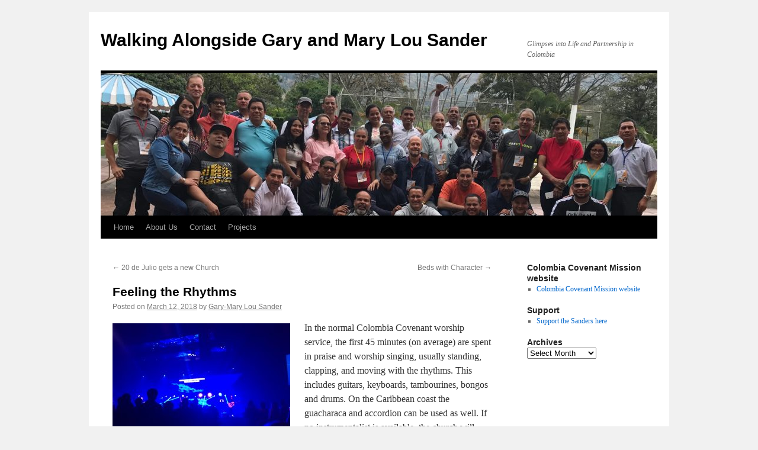

--- FILE ---
content_type: text/html; charset=UTF-8
request_url: http://blogs.covchurch.org/sander/2018/03/12/feeling-the-rhythms/
body_size: 53085
content:
<!DOCTYPE html>
<html lang="en-US">
<head>
<meta charset="UTF-8" />
<title>
Feeling the Rhythms - Walking Alongside Gary and Mary Lou SanderWalking Alongside Gary and Mary Lou Sander	</title>
<link rel="profile" href="https://gmpg.org/xfn/11" />
<link rel="stylesheet" type="text/css" media="all" href="http://blogs.covchurch.org/sander/wp-content/themes/twentyten/style.css?ver=20250415" />
<link rel="pingback" href="http://blogs.covchurch.org/sander/xmlrpc.php">
<meta name='robots' content='index, follow, max-image-preview:large, max-snippet:-1, max-video-preview:-1' />

	<!-- This site is optimized with the Yoast SEO plugin v26.6 - https://yoast.com/wordpress/plugins/seo/ -->
	<link rel="canonical" href="http://blogs.covchurch.org/sander/2018/03/12/feeling-the-rhythms/" />
	<meta property="og:locale" content="en_US" />
	<meta property="og:type" content="article" />
	<meta property="og:title" content="Feeling the Rhythms - Walking Alongside Gary and Mary Lou Sander" />
	<meta property="og:description" content="In the normal Colombia Covenant worship service, the first 45 minutes (on average) are spent in praise and worship singing, usually standing, clapping, and moving with the rhythms. This includes guitars, keyboards, tambourines, bongos and drums. On the Caribbean coast &hellip; Continue reading &rarr;" />
	<meta property="og:url" content="http://blogs.covchurch.org/sander/2018/03/12/feeling-the-rhythms/" />
	<meta property="og:site_name" content="Walking Alongside Gary and Mary Lou Sander" />
	<meta property="article:published_time" content="2018-03-12T23:44:28+00:00" />
	<meta property="og:image" content="http://blogs.covchurch.org/sander/wp-content/uploads/sites/48/2018/03/IMG_9847-300x225.jpg" />
	<meta name="author" content="Gary-Mary Lou Sander" />
	<meta name="twitter:card" content="summary_large_image" />
	<meta name="twitter:label1" content="Written by" />
	<meta name="twitter:data1" content="Gary-Mary Lou Sander" />
	<meta name="twitter:label2" content="Est. reading time" />
	<meta name="twitter:data2" content="2 minutes" />
	<script type="application/ld+json" class="yoast-schema-graph">{"@context":"https://schema.org","@graph":[{"@type":"WebPage","@id":"http://blogs.covchurch.org/sander/2018/03/12/feeling-the-rhythms/","url":"http://blogs.covchurch.org/sander/2018/03/12/feeling-the-rhythms/","name":"Feeling the Rhythms - Walking Alongside Gary and Mary Lou Sander","isPartOf":{"@id":"http://blogs.covchurch.org/sander/#website"},"primaryImageOfPage":{"@id":"http://blogs.covchurch.org/sander/2018/03/12/feeling-the-rhythms/#primaryimage"},"image":{"@id":"http://blogs.covchurch.org/sander/2018/03/12/feeling-the-rhythms/#primaryimage"},"thumbnailUrl":"http://blogs.covchurch.org/sander/wp-content/uploads/sites/48/2018/03/IMG_9847-300x225.jpg","datePublished":"2018-03-12T23:44:28+00:00","author":{"@id":"http://blogs.covchurch.org/sander/#/schema/person/94056843f81dcec3aa0494712f400753"},"breadcrumb":{"@id":"http://blogs.covchurch.org/sander/2018/03/12/feeling-the-rhythms/#breadcrumb"},"inLanguage":"en-US","potentialAction":[{"@type":"ReadAction","target":["http://blogs.covchurch.org/sander/2018/03/12/feeling-the-rhythms/"]}]},{"@type":"ImageObject","inLanguage":"en-US","@id":"http://blogs.covchurch.org/sander/2018/03/12/feeling-the-rhythms/#primaryimage","url":"http://blogs.covchurch.org/sander/wp-content/uploads/sites/48/2018/03/IMG_9847.jpg","contentUrl":"http://blogs.covchurch.org/sander/wp-content/uploads/sites/48/2018/03/IMG_9847.jpg","width":4032,"height":3024},{"@type":"BreadcrumbList","@id":"http://blogs.covchurch.org/sander/2018/03/12/feeling-the-rhythms/#breadcrumb","itemListElement":[{"@type":"ListItem","position":1,"name":"Home","item":"http://blogs.covchurch.org/sander/"},{"@type":"ListItem","position":2,"name":"Feeling the Rhythms"}]},{"@type":"WebSite","@id":"http://blogs.covchurch.org/sander/#website","url":"http://blogs.covchurch.org/sander/","name":"Walking Alongside Gary and Mary Lou Sander","description":"Glimpses into Life and Partnership in Colombia","potentialAction":[{"@type":"SearchAction","target":{"@type":"EntryPoint","urlTemplate":"http://blogs.covchurch.org/sander/?s={search_term_string}"},"query-input":{"@type":"PropertyValueSpecification","valueRequired":true,"valueName":"search_term_string"}}],"inLanguage":"en-US"},{"@type":"Person","@id":"http://blogs.covchurch.org/sander/#/schema/person/94056843f81dcec3aa0494712f400753","name":"Gary-Mary Lou Sander","image":{"@type":"ImageObject","inLanguage":"en-US","@id":"http://blogs.covchurch.org/sander/#/schema/person/image/","url":"https://secure.gravatar.com/avatar/07977b90507e6079fe73235c9e3976e739219950551cbc3f91658210e88c7756?s=96&d=mm&r=g","contentUrl":"https://secure.gravatar.com/avatar/07977b90507e6079fe73235c9e3976e739219950551cbc3f91658210e88c7756?s=96&d=mm&r=g","caption":"Gary-Mary Lou Sander"},"sameAs":["http://www.pactocol.org"],"url":"http://blogs.covchurch.org/sander/author/sander/"}]}</script>
	<!-- / Yoast SEO plugin. -->


<link rel="alternate" type="application/rss+xml" title="Walking Alongside Gary and Mary Lou Sander &raquo; Feed" href="http://blogs.covchurch.org/sander/feed/" />
<link rel="alternate" type="application/rss+xml" title="Walking Alongside Gary and Mary Lou Sander &raquo; Comments Feed" href="http://blogs.covchurch.org/sander/comments/feed/" />
<link rel="alternate" type="application/rss+xml" title="Walking Alongside Gary and Mary Lou Sander &raquo; Feeling the Rhythms Comments Feed" href="http://blogs.covchurch.org/sander/2018/03/12/feeling-the-rhythms/feed/" />
<link rel="alternate" title="oEmbed (JSON)" type="application/json+oembed" href="http://blogs.covchurch.org/sander/wp-json/oembed/1.0/embed?url=http%3A%2F%2Fblogs.covchurch.org%2Fsander%2F2018%2F03%2F12%2Ffeeling-the-rhythms%2F" />
<link rel="alternate" title="oEmbed (XML)" type="text/xml+oembed" href="http://blogs.covchurch.org/sander/wp-json/oembed/1.0/embed?url=http%3A%2F%2Fblogs.covchurch.org%2Fsander%2F2018%2F03%2F12%2Ffeeling-the-rhythms%2F&#038;format=xml" />
<style id='wp-img-auto-sizes-contain-inline-css' type='text/css'>
img:is([sizes=auto i],[sizes^="auto," i]){contain-intrinsic-size:3000px 1500px}
/*# sourceURL=wp-img-auto-sizes-contain-inline-css */
</style>
<style id='wp-emoji-styles-inline-css' type='text/css'>

	img.wp-smiley, img.emoji {
		display: inline !important;
		border: none !important;
		box-shadow: none !important;
		height: 1em !important;
		width: 1em !important;
		margin: 0 0.07em !important;
		vertical-align: -0.1em !important;
		background: none !important;
		padding: 0 !important;
	}
/*# sourceURL=wp-emoji-styles-inline-css */
</style>
<style id='wp-block-library-inline-css' type='text/css'>
:root{--wp-block-synced-color:#7a00df;--wp-block-synced-color--rgb:122,0,223;--wp-bound-block-color:var(--wp-block-synced-color);--wp-editor-canvas-background:#ddd;--wp-admin-theme-color:#007cba;--wp-admin-theme-color--rgb:0,124,186;--wp-admin-theme-color-darker-10:#006ba1;--wp-admin-theme-color-darker-10--rgb:0,107,160.5;--wp-admin-theme-color-darker-20:#005a87;--wp-admin-theme-color-darker-20--rgb:0,90,135;--wp-admin-border-width-focus:2px}@media (min-resolution:192dpi){:root{--wp-admin-border-width-focus:1.5px}}.wp-element-button{cursor:pointer}:root .has-very-light-gray-background-color{background-color:#eee}:root .has-very-dark-gray-background-color{background-color:#313131}:root .has-very-light-gray-color{color:#eee}:root .has-very-dark-gray-color{color:#313131}:root .has-vivid-green-cyan-to-vivid-cyan-blue-gradient-background{background:linear-gradient(135deg,#00d084,#0693e3)}:root .has-purple-crush-gradient-background{background:linear-gradient(135deg,#34e2e4,#4721fb 50%,#ab1dfe)}:root .has-hazy-dawn-gradient-background{background:linear-gradient(135deg,#faaca8,#dad0ec)}:root .has-subdued-olive-gradient-background{background:linear-gradient(135deg,#fafae1,#67a671)}:root .has-atomic-cream-gradient-background{background:linear-gradient(135deg,#fdd79a,#004a59)}:root .has-nightshade-gradient-background{background:linear-gradient(135deg,#330968,#31cdcf)}:root .has-midnight-gradient-background{background:linear-gradient(135deg,#020381,#2874fc)}:root{--wp--preset--font-size--normal:16px;--wp--preset--font-size--huge:42px}.has-regular-font-size{font-size:1em}.has-larger-font-size{font-size:2.625em}.has-normal-font-size{font-size:var(--wp--preset--font-size--normal)}.has-huge-font-size{font-size:var(--wp--preset--font-size--huge)}.has-text-align-center{text-align:center}.has-text-align-left{text-align:left}.has-text-align-right{text-align:right}.has-fit-text{white-space:nowrap!important}#end-resizable-editor-section{display:none}.aligncenter{clear:both}.items-justified-left{justify-content:flex-start}.items-justified-center{justify-content:center}.items-justified-right{justify-content:flex-end}.items-justified-space-between{justify-content:space-between}.screen-reader-text{border:0;clip-path:inset(50%);height:1px;margin:-1px;overflow:hidden;padding:0;position:absolute;width:1px;word-wrap:normal!important}.screen-reader-text:focus{background-color:#ddd;clip-path:none;color:#444;display:block;font-size:1em;height:auto;left:5px;line-height:normal;padding:15px 23px 14px;text-decoration:none;top:5px;width:auto;z-index:100000}html :where(.has-border-color){border-style:solid}html :where([style*=border-top-color]){border-top-style:solid}html :where([style*=border-right-color]){border-right-style:solid}html :where([style*=border-bottom-color]){border-bottom-style:solid}html :where([style*=border-left-color]){border-left-style:solid}html :where([style*=border-width]){border-style:solid}html :where([style*=border-top-width]){border-top-style:solid}html :where([style*=border-right-width]){border-right-style:solid}html :where([style*=border-bottom-width]){border-bottom-style:solid}html :where([style*=border-left-width]){border-left-style:solid}html :where(img[class*=wp-image-]){height:auto;max-width:100%}:where(figure){margin:0 0 1em}html :where(.is-position-sticky){--wp-admin--admin-bar--position-offset:var(--wp-admin--admin-bar--height,0px)}@media screen and (max-width:600px){html :where(.is-position-sticky){--wp-admin--admin-bar--position-offset:0px}}

/*# sourceURL=wp-block-library-inline-css */
</style><style id='global-styles-inline-css' type='text/css'>
:root{--wp--preset--aspect-ratio--square: 1;--wp--preset--aspect-ratio--4-3: 4/3;--wp--preset--aspect-ratio--3-4: 3/4;--wp--preset--aspect-ratio--3-2: 3/2;--wp--preset--aspect-ratio--2-3: 2/3;--wp--preset--aspect-ratio--16-9: 16/9;--wp--preset--aspect-ratio--9-16: 9/16;--wp--preset--color--black: #000;--wp--preset--color--cyan-bluish-gray: #abb8c3;--wp--preset--color--white: #fff;--wp--preset--color--pale-pink: #f78da7;--wp--preset--color--vivid-red: #cf2e2e;--wp--preset--color--luminous-vivid-orange: #ff6900;--wp--preset--color--luminous-vivid-amber: #fcb900;--wp--preset--color--light-green-cyan: #7bdcb5;--wp--preset--color--vivid-green-cyan: #00d084;--wp--preset--color--pale-cyan-blue: #8ed1fc;--wp--preset--color--vivid-cyan-blue: #0693e3;--wp--preset--color--vivid-purple: #9b51e0;--wp--preset--color--blue: #0066cc;--wp--preset--color--medium-gray: #666;--wp--preset--color--light-gray: #f1f1f1;--wp--preset--gradient--vivid-cyan-blue-to-vivid-purple: linear-gradient(135deg,rgb(6,147,227) 0%,rgb(155,81,224) 100%);--wp--preset--gradient--light-green-cyan-to-vivid-green-cyan: linear-gradient(135deg,rgb(122,220,180) 0%,rgb(0,208,130) 100%);--wp--preset--gradient--luminous-vivid-amber-to-luminous-vivid-orange: linear-gradient(135deg,rgb(252,185,0) 0%,rgb(255,105,0) 100%);--wp--preset--gradient--luminous-vivid-orange-to-vivid-red: linear-gradient(135deg,rgb(255,105,0) 0%,rgb(207,46,46) 100%);--wp--preset--gradient--very-light-gray-to-cyan-bluish-gray: linear-gradient(135deg,rgb(238,238,238) 0%,rgb(169,184,195) 100%);--wp--preset--gradient--cool-to-warm-spectrum: linear-gradient(135deg,rgb(74,234,220) 0%,rgb(151,120,209) 20%,rgb(207,42,186) 40%,rgb(238,44,130) 60%,rgb(251,105,98) 80%,rgb(254,248,76) 100%);--wp--preset--gradient--blush-light-purple: linear-gradient(135deg,rgb(255,206,236) 0%,rgb(152,150,240) 100%);--wp--preset--gradient--blush-bordeaux: linear-gradient(135deg,rgb(254,205,165) 0%,rgb(254,45,45) 50%,rgb(107,0,62) 100%);--wp--preset--gradient--luminous-dusk: linear-gradient(135deg,rgb(255,203,112) 0%,rgb(199,81,192) 50%,rgb(65,88,208) 100%);--wp--preset--gradient--pale-ocean: linear-gradient(135deg,rgb(255,245,203) 0%,rgb(182,227,212) 50%,rgb(51,167,181) 100%);--wp--preset--gradient--electric-grass: linear-gradient(135deg,rgb(202,248,128) 0%,rgb(113,206,126) 100%);--wp--preset--gradient--midnight: linear-gradient(135deg,rgb(2,3,129) 0%,rgb(40,116,252) 100%);--wp--preset--font-size--small: 13px;--wp--preset--font-size--medium: 20px;--wp--preset--font-size--large: 36px;--wp--preset--font-size--x-large: 42px;--wp--preset--spacing--20: 0.44rem;--wp--preset--spacing--30: 0.67rem;--wp--preset--spacing--40: 1rem;--wp--preset--spacing--50: 1.5rem;--wp--preset--spacing--60: 2.25rem;--wp--preset--spacing--70: 3.38rem;--wp--preset--spacing--80: 5.06rem;--wp--preset--shadow--natural: 6px 6px 9px rgba(0, 0, 0, 0.2);--wp--preset--shadow--deep: 12px 12px 50px rgba(0, 0, 0, 0.4);--wp--preset--shadow--sharp: 6px 6px 0px rgba(0, 0, 0, 0.2);--wp--preset--shadow--outlined: 6px 6px 0px -3px rgb(255, 255, 255), 6px 6px rgb(0, 0, 0);--wp--preset--shadow--crisp: 6px 6px 0px rgb(0, 0, 0);}:where(.is-layout-flex){gap: 0.5em;}:where(.is-layout-grid){gap: 0.5em;}body .is-layout-flex{display: flex;}.is-layout-flex{flex-wrap: wrap;align-items: center;}.is-layout-flex > :is(*, div){margin: 0;}body .is-layout-grid{display: grid;}.is-layout-grid > :is(*, div){margin: 0;}:where(.wp-block-columns.is-layout-flex){gap: 2em;}:where(.wp-block-columns.is-layout-grid){gap: 2em;}:where(.wp-block-post-template.is-layout-flex){gap: 1.25em;}:where(.wp-block-post-template.is-layout-grid){gap: 1.25em;}.has-black-color{color: var(--wp--preset--color--black) !important;}.has-cyan-bluish-gray-color{color: var(--wp--preset--color--cyan-bluish-gray) !important;}.has-white-color{color: var(--wp--preset--color--white) !important;}.has-pale-pink-color{color: var(--wp--preset--color--pale-pink) !important;}.has-vivid-red-color{color: var(--wp--preset--color--vivid-red) !important;}.has-luminous-vivid-orange-color{color: var(--wp--preset--color--luminous-vivid-orange) !important;}.has-luminous-vivid-amber-color{color: var(--wp--preset--color--luminous-vivid-amber) !important;}.has-light-green-cyan-color{color: var(--wp--preset--color--light-green-cyan) !important;}.has-vivid-green-cyan-color{color: var(--wp--preset--color--vivid-green-cyan) !important;}.has-pale-cyan-blue-color{color: var(--wp--preset--color--pale-cyan-blue) !important;}.has-vivid-cyan-blue-color{color: var(--wp--preset--color--vivid-cyan-blue) !important;}.has-vivid-purple-color{color: var(--wp--preset--color--vivid-purple) !important;}.has-black-background-color{background-color: var(--wp--preset--color--black) !important;}.has-cyan-bluish-gray-background-color{background-color: var(--wp--preset--color--cyan-bluish-gray) !important;}.has-white-background-color{background-color: var(--wp--preset--color--white) !important;}.has-pale-pink-background-color{background-color: var(--wp--preset--color--pale-pink) !important;}.has-vivid-red-background-color{background-color: var(--wp--preset--color--vivid-red) !important;}.has-luminous-vivid-orange-background-color{background-color: var(--wp--preset--color--luminous-vivid-orange) !important;}.has-luminous-vivid-amber-background-color{background-color: var(--wp--preset--color--luminous-vivid-amber) !important;}.has-light-green-cyan-background-color{background-color: var(--wp--preset--color--light-green-cyan) !important;}.has-vivid-green-cyan-background-color{background-color: var(--wp--preset--color--vivid-green-cyan) !important;}.has-pale-cyan-blue-background-color{background-color: var(--wp--preset--color--pale-cyan-blue) !important;}.has-vivid-cyan-blue-background-color{background-color: var(--wp--preset--color--vivid-cyan-blue) !important;}.has-vivid-purple-background-color{background-color: var(--wp--preset--color--vivid-purple) !important;}.has-black-border-color{border-color: var(--wp--preset--color--black) !important;}.has-cyan-bluish-gray-border-color{border-color: var(--wp--preset--color--cyan-bluish-gray) !important;}.has-white-border-color{border-color: var(--wp--preset--color--white) !important;}.has-pale-pink-border-color{border-color: var(--wp--preset--color--pale-pink) !important;}.has-vivid-red-border-color{border-color: var(--wp--preset--color--vivid-red) !important;}.has-luminous-vivid-orange-border-color{border-color: var(--wp--preset--color--luminous-vivid-orange) !important;}.has-luminous-vivid-amber-border-color{border-color: var(--wp--preset--color--luminous-vivid-amber) !important;}.has-light-green-cyan-border-color{border-color: var(--wp--preset--color--light-green-cyan) !important;}.has-vivid-green-cyan-border-color{border-color: var(--wp--preset--color--vivid-green-cyan) !important;}.has-pale-cyan-blue-border-color{border-color: var(--wp--preset--color--pale-cyan-blue) !important;}.has-vivid-cyan-blue-border-color{border-color: var(--wp--preset--color--vivid-cyan-blue) !important;}.has-vivid-purple-border-color{border-color: var(--wp--preset--color--vivid-purple) !important;}.has-vivid-cyan-blue-to-vivid-purple-gradient-background{background: var(--wp--preset--gradient--vivid-cyan-blue-to-vivid-purple) !important;}.has-light-green-cyan-to-vivid-green-cyan-gradient-background{background: var(--wp--preset--gradient--light-green-cyan-to-vivid-green-cyan) !important;}.has-luminous-vivid-amber-to-luminous-vivid-orange-gradient-background{background: var(--wp--preset--gradient--luminous-vivid-amber-to-luminous-vivid-orange) !important;}.has-luminous-vivid-orange-to-vivid-red-gradient-background{background: var(--wp--preset--gradient--luminous-vivid-orange-to-vivid-red) !important;}.has-very-light-gray-to-cyan-bluish-gray-gradient-background{background: var(--wp--preset--gradient--very-light-gray-to-cyan-bluish-gray) !important;}.has-cool-to-warm-spectrum-gradient-background{background: var(--wp--preset--gradient--cool-to-warm-spectrum) !important;}.has-blush-light-purple-gradient-background{background: var(--wp--preset--gradient--blush-light-purple) !important;}.has-blush-bordeaux-gradient-background{background: var(--wp--preset--gradient--blush-bordeaux) !important;}.has-luminous-dusk-gradient-background{background: var(--wp--preset--gradient--luminous-dusk) !important;}.has-pale-ocean-gradient-background{background: var(--wp--preset--gradient--pale-ocean) !important;}.has-electric-grass-gradient-background{background: var(--wp--preset--gradient--electric-grass) !important;}.has-midnight-gradient-background{background: var(--wp--preset--gradient--midnight) !important;}.has-small-font-size{font-size: var(--wp--preset--font-size--small) !important;}.has-medium-font-size{font-size: var(--wp--preset--font-size--medium) !important;}.has-large-font-size{font-size: var(--wp--preset--font-size--large) !important;}.has-x-large-font-size{font-size: var(--wp--preset--font-size--x-large) !important;}
/*# sourceURL=global-styles-inline-css */
</style>

<style id='classic-theme-styles-inline-css' type='text/css'>
/*! This file is auto-generated */
.wp-block-button__link{color:#fff;background-color:#32373c;border-radius:9999px;box-shadow:none;text-decoration:none;padding:calc(.667em + 2px) calc(1.333em + 2px);font-size:1.125em}.wp-block-file__button{background:#32373c;color:#fff;text-decoration:none}
/*# sourceURL=/wp-includes/css/classic-themes.min.css */
</style>
<link rel='stylesheet' id='contact-form-7-css' href='http://blogs.covchurch.org/sander/wp-content/plugins/contact-form-7/includes/css/styles.css?ver=6.1.4' type='text/css' media='all' />
<link rel='stylesheet' id='mc4wp-form-basic-css' href='http://blogs.covchurch.org/sander/wp-content/plugins/mailchimp-for-wp/assets/css/form-basic.css?ver=4.10.9' type='text/css' media='all' />
<link rel='stylesheet' id='twentyten-block-style-css' href='http://blogs.covchurch.org/sander/wp-content/themes/twentyten/blocks.css?ver=20250220' type='text/css' media='all' />
<script type="text/javascript" src="http://blogs.covchurch.org/sander/wp-content/plugins/jquery-updater/js/jquery-3.7.1.min.js?ver=3.7.1" id="jquery-core-js"></script>
<script type="text/javascript" src="http://blogs.covchurch.org/sander/wp-content/plugins/jquery-updater/js/jquery-migrate-3.5.2.min.js?ver=3.5.2" id="jquery-migrate-js"></script>
<script type="text/javascript" id="thickbox-js-extra">
/* <![CDATA[ */
var thickboxL10n = {"next":"Next \u003E","prev":"\u003C Prev","image":"Image","of":"of","close":"Close","noiframes":"This feature requires inline frames. You have iframes disabled or your browser does not support them.","loadingAnimation":"http://blogs.covchurch.org/sander/wp-includes/js/thickbox/loadingAnimation.gif"};
//# sourceURL=thickbox-js-extra
/* ]]> */
</script>
<script type="text/javascript" src="http://blogs.covchurch.org/sander/wp-includes/js/thickbox/thickbox.js?ver=3.1-20121105" id="thickbox-js"></script>
<script type="text/javascript" src="http://blogs.covchurch.org/sander/wp-content/plugins/moderation/js/moderation.js?ver=1.0.8.6" id="moderation-js"></script>
<script type="text/javascript" src="http://blogs.covchurch.org/sander/wp-content/plugins/google-analyticator/external-tracking.min.js?ver=6.5.7" id="ga-external-tracking-js"></script>
<script></script><link rel="https://api.w.org/" href="http://blogs.covchurch.org/sander/wp-json/" /><link rel="alternate" title="JSON" type="application/json" href="http://blogs.covchurch.org/sander/wp-json/wp/v2/posts/763" /><link rel="EditURI" type="application/rsd+xml" title="RSD" href="http://blogs.covchurch.org/sander/xmlrpc.php?rsd" />

<link rel='shortlink' href='http://blogs.covchurch.org/sander/?p=763' />
<link rel='stylesheet' id='thickbox_css-css' href='http://blogs.covchurch.org/sander/wp-includes/js/thickbox/thickbox.css?ver=e8d4a840ce6c91d26337c44c32c5815f' type='text/css' media='screen' />
	<script type="text/javascript">
	var tb_pathToImage = "http://blogs.covchurch.org/sander/wp-includes/js/thickbox/loadingAnimation.gif";
	var tb_closeImage = "http://blogs.covchurch.org/sander/wp-includes/js/thickbox/tb-close.png";
	var moderation_ajaxurl = "http://blogs.covchurch.org/sander/";
	function moderation_submit() {
		jQuery('#moderation-report').load( moderation_ajaxurl, jQuery('form#moderation-report-form').serializeArray(), function() {
			jQuery('#moderation-report').append('<p>Press ESC or click anywhere outside this box to close it.</p>');
		} );
		return false;
	}
	</script>
	        <style type="text/css" id="pf-main-css">
            
				@media screen {
					.printfriendly {
						z-index: 1000; position: relative
					}
					.printfriendly a, .printfriendly a:link, .printfriendly a:visited, .printfriendly a:hover, .printfriendly a:active {
						font-weight: 600;
						cursor: pointer;
						text-decoration: none;
						border: none;
						-webkit-box-shadow: none;
						-moz-box-shadow: none;
						box-shadow: none;
						outline:none;
						font-size: 14px !important;
						color: #6D9F00 !important;
					}
					.printfriendly.pf-alignleft {
						float: left;
					}
					.printfriendly.pf-alignright {
						float: right;
					}
					.printfriendly.pf-aligncenter {
						justify-content: center;
						display: flex; align-items: center;
					}
				}

				.pf-button-img {
					border: none;
					-webkit-box-shadow: none;
					-moz-box-shadow: none;
					box-shadow: none;
					padding: 0;
					margin: 0;
					display: inline;
					vertical-align: middle;
				}

				img.pf-button-img + .pf-button-text {
					margin-left: 6px;
				}

				@media print {
					.printfriendly {
						display: none;
					}
				}
				        </style>

            
        <style type="text/css" id="pf-excerpt-styles">
          .pf-button.pf-button-excerpt {
              display: none;
           }
        </style>

            <meta name="generator" content="Powered by WPBakery Page Builder - drag and drop page builder for WordPress."/>
<!-- Google Analytics Tracking by Google Analyticator 6.5.7 -->
<script type="text/javascript">
    var analyticsFileTypes = [];
    var analyticsSnippet = 'disabled';
    var analyticsEventTracking = 'enabled';
</script>
<script type="text/javascript">
	(function(i,s,o,g,r,a,m){i['GoogleAnalyticsObject']=r;i[r]=i[r]||function(){
	(i[r].q=i[r].q||[]).push(arguments)},i[r].l=1*new Date();a=s.createElement(o),
	m=s.getElementsByTagName(o)[0];a.async=1;a.src=g;m.parentNode.insertBefore(a,m)
	})(window,document,'script','//www.google-analytics.com/analytics.js','ga');
	ga('create', 'UA-12253809-27', 'auto');
 
	ga('send', 'pageview');
</script>
<style id="sccss"></style><noscript><style> .wpb_animate_when_almost_visible { opacity: 1; }</style></noscript></head>

<body class="wp-singular post-template-default single single-post postid-763 single-format-standard wp-theme-twentyten wpb-js-composer js-comp-ver-8.2 vc_responsive">
<div id="wrapper" class="hfeed">
		<a href="#content" class="screen-reader-text skip-link">Skip to content</a>
	<div id="header">
		<div id="masthead">
			<div id="branding" role="banner">
								<div id="site-title">
					<span>
											<a href="http://blogs.covchurch.org/sander/" rel="home" >Walking Alongside Gary and Mary Lou Sander</a>
					</span>
				</div>
				<div id="site-description">Glimpses into Life and Partnership in Colombia</div>

				<img src="http://blogs.covchurch.org/sander/wp-content/uploads/sites/48/2021/04/cropped-FullSizeRender-1-scaled-1.jpeg" width="940" height="241" alt="Walking Alongside Gary and Mary Lou Sander" srcset="http://blogs.covchurch.org/sander/wp-content/uploads/sites/48/2021/04/cropped-FullSizeRender-1-scaled-1.jpeg 940w, http://blogs.covchurch.org/sander/wp-content/uploads/sites/48/2021/04/cropped-FullSizeRender-1-scaled-1-300x77.jpeg 300w, http://blogs.covchurch.org/sander/wp-content/uploads/sites/48/2021/04/cropped-FullSizeRender-1-scaled-1-768x197.jpeg 768w" sizes="(max-width: 940px) 100vw, 940px" decoding="async" fetchpriority="high" />			</div><!-- #branding -->

			<div id="access" role="navigation">
				<div class="menu"><ul>
<li ><a href="http://blogs.covchurch.org/sander/">Home</a></li><li class="page_item page-item-2"><a href="http://blogs.covchurch.org/sander/about/">About Us</a></li>
<li class="page_item page-item-625"><a href="http://blogs.covchurch.org/sander/contact/">Contact</a></li>
<li class="page_item page-item-121"><a href="http://blogs.covchurch.org/sander/projects/">Projects</a></li>
</ul></div>
			</div><!-- #access -->
		</div><!-- #masthead -->
	</div><!-- #header -->

	<div id="main">

		<div id="container">
			<div id="content" role="main">

			

				<div id="nav-above" class="navigation">
					<div class="nav-previous"><a href="http://blogs.covchurch.org/sander/2018/02/05/20-de-julio-gets-new-church/" rel="prev"><span class="meta-nav">&larr;</span> 20 de Julio gets a new Church</a></div>
					<div class="nav-next"><a href="http://blogs.covchurch.org/sander/2018/04/11/beds-with-character/" rel="next">Beds with Character <span class="meta-nav">&rarr;</span></a></div>
				</div><!-- #nav-above -->

				<div id="post-763" class="post-763 post type-post status-publish format-standard hentry category-uncategorized">
					<h1 class="entry-title">Feeling the Rhythms</h1>

					<div class="entry-meta">
						<span class="meta-prep meta-prep-author">Posted on</span> <a href="http://blogs.covchurch.org/sander/2018/03/12/feeling-the-rhythms/" title="6:44 pm" rel="bookmark"><span class="entry-date">March 12, 2018</span></a> <span class="meta-sep">by</span> <span class="author vcard"><a class="url fn n" href="http://blogs.covchurch.org/sander/author/sander/" title="View all posts by Gary-Mary Lou Sander">Gary-Mary Lou Sander</a></span>					</div><!-- .entry-meta -->

					<div class="entry-content">
						<div class="pf-content"><p><img decoding="async" class="alignleft size-medium wp-image-764" src="http://blogs.covchurch.org/sander/wp-content/uploads/sites/48/2018/03/IMG_9847-300x225.jpg" alt="" width="300" height="225" srcset="http://blogs.covchurch.org/sander/wp-content/uploads/sites/48/2018/03/IMG_9847-300x225.jpg 300w, http://blogs.covchurch.org/sander/wp-content/uploads/sites/48/2018/03/IMG_9847-768x576.jpg 768w, http://blogs.covchurch.org/sander/wp-content/uploads/sites/48/2018/03/IMG_9847-1024x768.jpg 1024w" sizes="(max-width: 300px) 100vw, 300px" />In the normal Colombia Covenant worship service, the first 45 minutes (on average) are spent in praise and worship singing, usually standing, clapping, and moving with the rhythms. This includes guitars, keyboards, tambourines, bongos and drums. On the Caribbean coast the guacharaca and accordion can be used as well. If no instrumentalist is available, the church will incorporate sound tracks over the sound system that will lead the people in worship.<br />
<img decoding="async" class="alignleft size-medium wp-image-765" src="http://blogs.covchurch.org/sander/wp-content/uploads/sites/48/2018/03/IMG_9783-300x225.jpg" alt="" width="300" height="225" srcset="http://blogs.covchurch.org/sander/wp-content/uploads/sites/48/2018/03/IMG_9783-300x225.jpg 300w, http://blogs.covchurch.org/sander/wp-content/uploads/sites/48/2018/03/IMG_9783-768x576.jpg 768w, http://blogs.covchurch.org/sander/wp-content/uploads/sites/48/2018/03/IMG_9783-1024x768.jpg 1024w" sizes="(max-width: 300px) 100vw, 300px" />     Home Assignment travel and connecting includes a whole variety of rhythms, tunes, notes, songs and worship. In some churches we find ourselves moving, singing and worshipping to the inner city-urban rhythms that captivate us because they include similarities to the Colombian worship that we are used to. Other churches include choral music and hymn singing, which brings us back to the roots of our first remembered worship services &#8211; cherished memories that we have of our foundational moments in the Church. The majority of the churches include the more common Praise and Worship style music from a wide variety of authors and musicians &#8211; a style that is constantly evolving as new songs and music are written and included in the repertoire that the worship leaders choose for the worship time. Usually some variety of keyboard is used (piano, organ, electronic keyboard), some stringed instruments (acoustic, electric or bass guitars, mainly) a percussion group (usually drums) and then various vocals. In one gathering we were accompanied by an oboe and a cello! That was unique and beautiful.<br />
<img loading="lazy" decoding="async" class="alignleft size-medium wp-image-766" src="http://blogs.covchurch.org/sander/wp-content/uploads/sites/48/2018/03/IMG_5129-300x225.jpg" alt="" width="300" height="225" srcset="http://blogs.covchurch.org/sander/wp-content/uploads/sites/48/2018/03/IMG_5129-300x225.jpg 300w, http://blogs.covchurch.org/sander/wp-content/uploads/sites/48/2018/03/IMG_5129-768x576.jpg 768w, http://blogs.covchurch.org/sander/wp-content/uploads/sites/48/2018/03/IMG_5129-1024x768.jpg 1024w" sizes="auto, (max-width: 300px) 100vw, 300px" />     All styles of dress are used, within modest parameters, and seem to be accepted. Sometimes there are special lights and background scenes, and, at times, smoke and fog are incorporated on the stage. There are any number of ways that the music/worship is included in a gathering, although it seems like more and more the music/worship singing is incorporated in one segment of the time together, and not spread out throughout the service.<br />
<img loading="lazy" decoding="async" class="alignleft size-medium wp-image-767" src="http://blogs.covchurch.org/sander/wp-content/uploads/sites/48/2018/03/IMG_5126-300x225.jpg" alt="" width="300" height="225" srcset="http://blogs.covchurch.org/sander/wp-content/uploads/sites/48/2018/03/IMG_5126-300x225.jpg 300w, http://blogs.covchurch.org/sander/wp-content/uploads/sites/48/2018/03/IMG_5126-768x576.jpg 768w, http://blogs.covchurch.org/sander/wp-content/uploads/sites/48/2018/03/IMG_5126-1024x768.jpg 1024w" sizes="auto, (max-width: 300px) 100vw, 300px" />All of this variety is quite enjoyable for us since it shows us the vast ways that God&#8217;s creation reflects his praise and glory. At times it is intriguing to blend our participation (mission moment, preaching, etc.) into the worship service and into the rhythm and themes so that our part is a natural flow and movement of the community life together. We so much enjoy these cherished moments of worship together.</p>
<div class="printfriendly pf-button pf-button-content pf-alignleft">
                    <a href="#" rel="nofollow" onclick="window.print(); return false;" title="Printer Friendly, PDF & Email">
                    <img decoding="async" class="pf-button-img" src="https://cdn.printfriendly.com/buttons/printfriendly-button.png" alt="Print Friendly, PDF & Email" style="width: 112px;height: 24px;"  />
                    </a>
                </div></div><p class="wp-report-this"><a href="http://blogs.covchurch.org/sander?moderation_action=report_form&object_type=post&object_id=763&width=250&height=300" class="thickbox" title="Report This Post">Report This Post</a></p>											</div><!-- .entry-content -->

		
						<div class="entry-utility">
							This entry was posted in <a href="http://blogs.covchurch.org/sander/category/uncategorized/" rel="category tag">Uncategorized</a>. Bookmark the <a href="http://blogs.covchurch.org/sander/2018/03/12/feeling-the-rhythms/" title="Permalink to Feeling the Rhythms" rel="bookmark">permalink</a>.													</div><!-- .entry-utility -->
					</div><!-- #post-763 -->

					<div id="nav-below" class="navigation">
						<div class="nav-previous"><a href="http://blogs.covchurch.org/sander/2018/02/05/20-de-julio-gets-new-church/" rel="prev"><span class="meta-nav">&larr;</span> 20 de Julio gets a new Church</a></div>
						<div class="nav-next"><a href="http://blogs.covchurch.org/sander/2018/04/11/beds-with-character/" rel="next">Beds with Character <span class="meta-nav">&rarr;</span></a></div>
					</div><!-- #nav-below -->

					
			<div id="comments">



	<div id="respond" class="comment-respond">
		<h3 id="reply-title" class="comment-reply-title">Leave a Reply</h3><form action="http://blogs.covchurch.org/sander/wp-comments-post.php" method="post" id="commentform" class="comment-form"><p class="comment-notes"><span id="email-notes">Your email address will not be published.</span> <span class="required-field-message">Required fields are marked <span class="required">*</span></span></p><p class="comment-form-comment"><label for="comment">Comment <span class="required">*</span></label> <textarea id="comment" name="comment" cols="45" rows="8" maxlength="65525" required="required"></textarea></p><p class="comment-form-author"><label for="author">Name</label> <input id="author" name="author" type="text" value="" size="30" maxlength="245" autocomplete="name" /></p>
<p class="comment-form-email"><label for="email">Email</label> <input id="email" name="email" type="text" value="" size="30" maxlength="100" aria-describedby="email-notes" autocomplete="email" /></p>
<p class="comment-form-url"><label for="url">Website</label> <input id="url" name="url" type="text" value="" size="30" maxlength="200" autocomplete="url" /></p>
<p class="form-submit"><input name="submit" type="submit" id="submit" class="submit" value="Post Comment" /> <input type='hidden' name='comment_post_ID' value='763' id='comment_post_ID' />
<input type='hidden' name='comment_parent' id='comment_parent' value='0' />
</p><p style="display: none;"><input type="hidden" id="akismet_comment_nonce" name="akismet_comment_nonce" value="d7db6eeb16" /></p><p style="display: none !important;" class="akismet-fields-container" data-prefix="ak_"><label>&#916;<textarea name="ak_hp_textarea" cols="45" rows="8" maxlength="100"></textarea></label><input type="hidden" id="ak_js_1" name="ak_js" value="84"/><script>document.getElementById( "ak_js_1" ).setAttribute( "value", ( new Date() ).getTime() );</script></p></form>	</div><!-- #respond -->
	
</div><!-- #comments -->

	
			</div><!-- #content -->
		</div><!-- #container -->


		<div id="primary" class="widget-area" role="complementary">
			<ul class="xoxo">

<li id="nav_menu-3" class="widget-container widget_nav_menu"><h3 class="widget-title">Colombia Covenant Mission website</h3><div class="menu-links-container"><ul id="menu-links" class="menu"><li id="menu-item-393" class="menu-item menu-item-type-custom menu-item-object-custom menu-item-393"><a href="http://colombiamission.covchurch.org">Colombia Covenant Mission website</a></li>
</ul></div></li>			</ul>
		</div><!-- #primary .widget-area -->


		<div id="secondary" class="widget-area" role="complementary">
			<ul class="xoxo">
				<li id="linkcat-128" class="widget-container widget_links"><h3 class="widget-title">Support</h3>
	<ul class='xoxo blogroll'>
<li><a href="http://covchurchgiving.com/p-275-missionaries-gary-and-mary-lou-sander.aspx" target="_blank">Support the Sanders here</a></li>

	</ul>
</li>
<li id="archives-4" class="widget-container widget_archive"><h3 class="widget-title">Archives</h3>		<label class="screen-reader-text" for="archives-dropdown-4">Archives</label>
		<select id="archives-dropdown-4" name="archive-dropdown">
			
			<option value="">Select Month</option>
				<option value='http://blogs.covchurch.org/sander/2021/05/'> May 2021 </option>
	<option value='http://blogs.covchurch.org/sander/2021/04/'> April 2021 </option>
	<option value='http://blogs.covchurch.org/sander/2021/03/'> March 2021 </option>
	<option value='http://blogs.covchurch.org/sander/2020/12/'> December 2020 </option>
	<option value='http://blogs.covchurch.org/sander/2020/11/'> November 2020 </option>
	<option value='http://blogs.covchurch.org/sander/2020/10/'> October 2020 </option>
	<option value='http://blogs.covchurch.org/sander/2020/09/'> September 2020 </option>
	<option value='http://blogs.covchurch.org/sander/2020/08/'> August 2020 </option>
	<option value='http://blogs.covchurch.org/sander/2020/07/'> July 2020 </option>
	<option value='http://blogs.covchurch.org/sander/2020/06/'> June 2020 </option>
	<option value='http://blogs.covchurch.org/sander/2020/03/'> March 2020 </option>
	<option value='http://blogs.covchurch.org/sander/2020/02/'> February 2020 </option>
	<option value='http://blogs.covchurch.org/sander/2020/01/'> January 2020 </option>
	<option value='http://blogs.covchurch.org/sander/2019/11/'> November 2019 </option>
	<option value='http://blogs.covchurch.org/sander/2019/10/'> October 2019 </option>
	<option value='http://blogs.covchurch.org/sander/2019/08/'> August 2019 </option>
	<option value='http://blogs.covchurch.org/sander/2019/07/'> July 2019 </option>
	<option value='http://blogs.covchurch.org/sander/2019/06/'> June 2019 </option>
	<option value='http://blogs.covchurch.org/sander/2019/05/'> May 2019 </option>
	<option value='http://blogs.covchurch.org/sander/2019/04/'> April 2019 </option>
	<option value='http://blogs.covchurch.org/sander/2019/03/'> March 2019 </option>
	<option value='http://blogs.covchurch.org/sander/2019/02/'> February 2019 </option>
	<option value='http://blogs.covchurch.org/sander/2019/01/'> January 2019 </option>
	<option value='http://blogs.covchurch.org/sander/2018/12/'> December 2018 </option>
	<option value='http://blogs.covchurch.org/sander/2018/11/'> November 2018 </option>
	<option value='http://blogs.covchurch.org/sander/2018/10/'> October 2018 </option>
	<option value='http://blogs.covchurch.org/sander/2018/08/'> August 2018 </option>
	<option value='http://blogs.covchurch.org/sander/2018/07/'> July 2018 </option>
	<option value='http://blogs.covchurch.org/sander/2018/06/'> June 2018 </option>
	<option value='http://blogs.covchurch.org/sander/2018/05/'> May 2018 </option>
	<option value='http://blogs.covchurch.org/sander/2018/04/'> April 2018 </option>
	<option value='http://blogs.covchurch.org/sander/2018/03/'> March 2018 </option>
	<option value='http://blogs.covchurch.org/sander/2018/02/'> February 2018 </option>
	<option value='http://blogs.covchurch.org/sander/2018/01/'> January 2018 </option>
	<option value='http://blogs.covchurch.org/sander/2017/11/'> November 2017 </option>
	<option value='http://blogs.covchurch.org/sander/2017/09/'> September 2017 </option>
	<option value='http://blogs.covchurch.org/sander/2017/07/'> July 2017 </option>
	<option value='http://blogs.covchurch.org/sander/2017/05/'> May 2017 </option>
	<option value='http://blogs.covchurch.org/sander/2017/04/'> April 2017 </option>
	<option value='http://blogs.covchurch.org/sander/2017/03/'> March 2017 </option>
	<option value='http://blogs.covchurch.org/sander/2017/02/'> February 2017 </option>
	<option value='http://blogs.covchurch.org/sander/2017/01/'> January 2017 </option>
	<option value='http://blogs.covchurch.org/sander/2016/12/'> December 2016 </option>
	<option value='http://blogs.covchurch.org/sander/2016/10/'> October 2016 </option>
	<option value='http://blogs.covchurch.org/sander/2016/09/'> September 2016 </option>
	<option value='http://blogs.covchurch.org/sander/2016/08/'> August 2016 </option>
	<option value='http://blogs.covchurch.org/sander/2016/07/'> July 2016 </option>
	<option value='http://blogs.covchurch.org/sander/2016/06/'> June 2016 </option>
	<option value='http://blogs.covchurch.org/sander/2016/05/'> May 2016 </option>
	<option value='http://blogs.covchurch.org/sander/2016/04/'> April 2016 </option>
	<option value='http://blogs.covchurch.org/sander/2016/01/'> January 2016 </option>
	<option value='http://blogs.covchurch.org/sander/2015/12/'> December 2015 </option>
	<option value='http://blogs.covchurch.org/sander/2015/11/'> November 2015 </option>
	<option value='http://blogs.covchurch.org/sander/2015/10/'> October 2015 </option>
	<option value='http://blogs.covchurch.org/sander/2015/09/'> September 2015 </option>
	<option value='http://blogs.covchurch.org/sander/2015/06/'> June 2015 </option>
	<option value='http://blogs.covchurch.org/sander/2015/05/'> May 2015 </option>
	<option value='http://blogs.covchurch.org/sander/2015/02/'> February 2015 </option>
	<option value='http://blogs.covchurch.org/sander/2015/01/'> January 2015 </option>
	<option value='http://blogs.covchurch.org/sander/2014/09/'> September 2014 </option>
	<option value='http://blogs.covchurch.org/sander/2014/08/'> August 2014 </option>
	<option value='http://blogs.covchurch.org/sander/2014/06/'> June 2014 </option>
	<option value='http://blogs.covchurch.org/sander/2014/04/'> April 2014 </option>
	<option value='http://blogs.covchurch.org/sander/2014/03/'> March 2014 </option>
	<option value='http://blogs.covchurch.org/sander/2013/12/'> December 2013 </option>
	<option value='http://blogs.covchurch.org/sander/2013/11/'> November 2013 </option>
	<option value='http://blogs.covchurch.org/sander/2013/10/'> October 2013 </option>
	<option value='http://blogs.covchurch.org/sander/2013/07/'> July 2013 </option>
	<option value='http://blogs.covchurch.org/sander/2013/06/'> June 2013 </option>
	<option value='http://blogs.covchurch.org/sander/2013/05/'> May 2013 </option>
	<option value='http://blogs.covchurch.org/sander/2013/04/'> April 2013 </option>
	<option value='http://blogs.covchurch.org/sander/2013/02/'> February 2013 </option>
	<option value='http://blogs.covchurch.org/sander/2013/01/'> January 2013 </option>
	<option value='http://blogs.covchurch.org/sander/2012/12/'> December 2012 </option>
	<option value='http://blogs.covchurch.org/sander/2012/11/'> November 2012 </option>
	<option value='http://blogs.covchurch.org/sander/2012/10/'> October 2012 </option>
	<option value='http://blogs.covchurch.org/sander/2012/08/'> August 2012 </option>
	<option value='http://blogs.covchurch.org/sander/2012/07/'> July 2012 </option>
	<option value='http://blogs.covchurch.org/sander/2012/05/'> May 2012 </option>
	<option value='http://blogs.covchurch.org/sander/2011/11/'> November 2011 </option>
	<option value='http://blogs.covchurch.org/sander/2011/10/'> October 2011 </option>
	<option value='http://blogs.covchurch.org/sander/2011/09/'> September 2011 </option>
	<option value='http://blogs.covchurch.org/sander/2011/08/'> August 2011 </option>
	<option value='http://blogs.covchurch.org/sander/2011/02/'> February 2011 </option>
	<option value='http://blogs.covchurch.org/sander/2011/01/'> January 2011 </option>
	<option value='http://blogs.covchurch.org/sander/2010/12/'> December 2010 </option>

		</select>

			<script type="text/javascript">
/* <![CDATA[ */

( ( dropdownId ) => {
	const dropdown = document.getElementById( dropdownId );
	function onSelectChange() {
		setTimeout( () => {
			if ( 'escape' === dropdown.dataset.lastkey ) {
				return;
			}
			if ( dropdown.value ) {
				document.location.href = dropdown.value;
			}
		}, 250 );
	}
	function onKeyUp( event ) {
		if ( 'Escape' === event.key ) {
			dropdown.dataset.lastkey = 'escape';
		} else {
			delete dropdown.dataset.lastkey;
		}
	}
	function onClick() {
		delete dropdown.dataset.lastkey;
	}
	dropdown.addEventListener( 'keyup', onKeyUp );
	dropdown.addEventListener( 'click', onClick );
	dropdown.addEventListener( 'change', onSelectChange );
})( "archives-dropdown-4" );

//# sourceURL=WP_Widget_Archives%3A%3Awidget
/* ]]> */
</script>
</li>			</ul>
		</div><!-- #secondary .widget-area -->

	</div><!-- #main -->

	<div id="footer" role="contentinfo">
		<div id="colophon">



			<div id="footer-widget-area" role="complementary">

				<div id="first" class="widget-area">
					<ul class="xoxo">
						<li id="text-5" class="widget-container widget_text">			<div class="textwidget"><a href="http://covchurch.org/mission" target="_blank"><img src="/wp-content/uploads/2010/05/WM-badgegrey.png" border="0" alt="" width="120" /></a></div>
		</li>					</ul>
				</div><!-- #first .widget-area -->




			</div><!-- #footer-widget-area -->

			<div id="site-info">
				<a href="http://blogs.covchurch.org/sander/" rel="home">
					Walking Alongside Gary and Mary Lou Sander				</a>
							</div><!-- #site-info -->

			<div id="site-generator">
								<a href="https://wordpress.org/" class="imprint" title="Semantic Personal Publishing Platform">
					Proudly powered by WordPress.				</a>
			</div><!-- #site-generator -->

		</div><!-- #colophon -->
	</div><!-- #footer -->

</div><!-- #wrapper -->

<script type="speculationrules">
{"prefetch":[{"source":"document","where":{"and":[{"href_matches":"/sander/*"},{"not":{"href_matches":["/sander/wp-*.php","/sander/wp-admin/*","/sander/wp-content/uploads/sites/48/*","/sander/wp-content/*","/sander/wp-content/plugins/*","/sander/wp-content/themes/twentyten/*","/sander/*\\?(.+)"]}},{"not":{"selector_matches":"a[rel~=\"nofollow\"]"}},{"not":{"selector_matches":".no-prefetch, .no-prefetch a"}}]},"eagerness":"conservative"}]}
</script>
<p class="wp-report-this"><a href="http://blogs.covchurch.org/sander?moderation_action=report_form&object_type=blog&object_id=48&width=250&height=300" class="thickbox" title="Report This Blog">Report This Blog</a></p>     <script type="text/javascript" id="pf_script">
                      var pfHeaderImgUrl = '';
          var pfHeaderTagline = '';
          var pfdisableClickToDel = '0';
          var pfImagesSize = 'full-size';
          var pfImageDisplayStyle = 'right';
          var pfEncodeImages = '0';
          var pfShowHiddenContent  = '0';
          var pfDisableEmail = '0';
          var pfDisablePDF = '0';
          var pfDisablePrint = '0';

            
          var pfPlatform = 'WordPress';

        (function($){
            $(document).ready(function(){
                if($('.pf-button-content').length === 0){
                    $('style#pf-excerpt-styles').remove();
                }
            });
        })(jQuery);
        </script>
      <script defer src='https://cdn.printfriendly.com/printfriendly.js'></script>
            
            <script type="text/javascript" src="http://blogs.covchurch.org/sander/wp-includes/js/dist/hooks.min.js?ver=dd5603f07f9220ed27f1" id="wp-hooks-js"></script>
<script type="text/javascript" src="http://blogs.covchurch.org/sander/wp-includes/js/dist/i18n.min.js?ver=c26c3dc7bed366793375" id="wp-i18n-js"></script>
<script type="text/javascript" id="wp-i18n-js-after">
/* <![CDATA[ */
wp.i18n.setLocaleData( { 'text direction\u0004ltr': [ 'ltr' ] } );
//# sourceURL=wp-i18n-js-after
/* ]]> */
</script>
<script type="text/javascript" src="http://blogs.covchurch.org/sander/wp-content/plugins/contact-form-7/includes/swv/js/index.js?ver=6.1.4" id="swv-js"></script>
<script type="text/javascript" id="contact-form-7-js-before">
/* <![CDATA[ */
var wpcf7 = {
    "api": {
        "root": "http:\/\/blogs.covchurch.org\/sander\/wp-json\/",
        "namespace": "contact-form-7\/v1"
    },
    "cached": 1
};
//# sourceURL=contact-form-7-js-before
/* ]]> */
</script>
<script type="text/javascript" src="http://blogs.covchurch.org/sander/wp-content/plugins/contact-form-7/includes/js/index.js?ver=6.1.4" id="contact-form-7-js"></script>
<script defer type="text/javascript" src="http://blogs.covchurch.org/sander/wp-content/plugins/akismet/_inc/akismet-frontend.js?ver=1765819725" id="akismet-frontend-js"></script>
<script id="wp-emoji-settings" type="application/json">
{"baseUrl":"https://s.w.org/images/core/emoji/17.0.2/72x72/","ext":".png","svgUrl":"https://s.w.org/images/core/emoji/17.0.2/svg/","svgExt":".svg","source":{"concatemoji":"http://blogs.covchurch.org/sander/wp-includes/js/wp-emoji-release.min.js?ver=e8d4a840ce6c91d26337c44c32c5815f"}}
</script>
<script type="module">
/* <![CDATA[ */
/*! This file is auto-generated */
const a=JSON.parse(document.getElementById("wp-emoji-settings").textContent),o=(window._wpemojiSettings=a,"wpEmojiSettingsSupports"),s=["flag","emoji"];function i(e){try{var t={supportTests:e,timestamp:(new Date).valueOf()};sessionStorage.setItem(o,JSON.stringify(t))}catch(e){}}function c(e,t,n){e.clearRect(0,0,e.canvas.width,e.canvas.height),e.fillText(t,0,0);t=new Uint32Array(e.getImageData(0,0,e.canvas.width,e.canvas.height).data);e.clearRect(0,0,e.canvas.width,e.canvas.height),e.fillText(n,0,0);const a=new Uint32Array(e.getImageData(0,0,e.canvas.width,e.canvas.height).data);return t.every((e,t)=>e===a[t])}function p(e,t){e.clearRect(0,0,e.canvas.width,e.canvas.height),e.fillText(t,0,0);var n=e.getImageData(16,16,1,1);for(let e=0;e<n.data.length;e++)if(0!==n.data[e])return!1;return!0}function u(e,t,n,a){switch(t){case"flag":return n(e,"\ud83c\udff3\ufe0f\u200d\u26a7\ufe0f","\ud83c\udff3\ufe0f\u200b\u26a7\ufe0f")?!1:!n(e,"\ud83c\udde8\ud83c\uddf6","\ud83c\udde8\u200b\ud83c\uddf6")&&!n(e,"\ud83c\udff4\udb40\udc67\udb40\udc62\udb40\udc65\udb40\udc6e\udb40\udc67\udb40\udc7f","\ud83c\udff4\u200b\udb40\udc67\u200b\udb40\udc62\u200b\udb40\udc65\u200b\udb40\udc6e\u200b\udb40\udc67\u200b\udb40\udc7f");case"emoji":return!a(e,"\ud83e\u1fac8")}return!1}function f(e,t,n,a){let r;const o=(r="undefined"!=typeof WorkerGlobalScope&&self instanceof WorkerGlobalScope?new OffscreenCanvas(300,150):document.createElement("canvas")).getContext("2d",{willReadFrequently:!0}),s=(o.textBaseline="top",o.font="600 32px Arial",{});return e.forEach(e=>{s[e]=t(o,e,n,a)}),s}function r(e){var t=document.createElement("script");t.src=e,t.defer=!0,document.head.appendChild(t)}a.supports={everything:!0,everythingExceptFlag:!0},new Promise(t=>{let n=function(){try{var e=JSON.parse(sessionStorage.getItem(o));if("object"==typeof e&&"number"==typeof e.timestamp&&(new Date).valueOf()<e.timestamp+604800&&"object"==typeof e.supportTests)return e.supportTests}catch(e){}return null}();if(!n){if("undefined"!=typeof Worker&&"undefined"!=typeof OffscreenCanvas&&"undefined"!=typeof URL&&URL.createObjectURL&&"undefined"!=typeof Blob)try{var e="postMessage("+f.toString()+"("+[JSON.stringify(s),u.toString(),c.toString(),p.toString()].join(",")+"));",a=new Blob([e],{type:"text/javascript"});const r=new Worker(URL.createObjectURL(a),{name:"wpTestEmojiSupports"});return void(r.onmessage=e=>{i(n=e.data),r.terminate(),t(n)})}catch(e){}i(n=f(s,u,c,p))}t(n)}).then(e=>{for(const n in e)a.supports[n]=e[n],a.supports.everything=a.supports.everything&&a.supports[n],"flag"!==n&&(a.supports.everythingExceptFlag=a.supports.everythingExceptFlag&&a.supports[n]);var t;a.supports.everythingExceptFlag=a.supports.everythingExceptFlag&&!a.supports.flag,a.supports.everything||((t=a.source||{}).concatemoji?r(t.concatemoji):t.wpemoji&&t.twemoji&&(r(t.twemoji),r(t.wpemoji)))});
//# sourceURL=http://blogs.covchurch.org/sander/wp-includes/js/wp-emoji-loader.min.js
/* ]]> */
</script>
<script></script></body>
</html>
